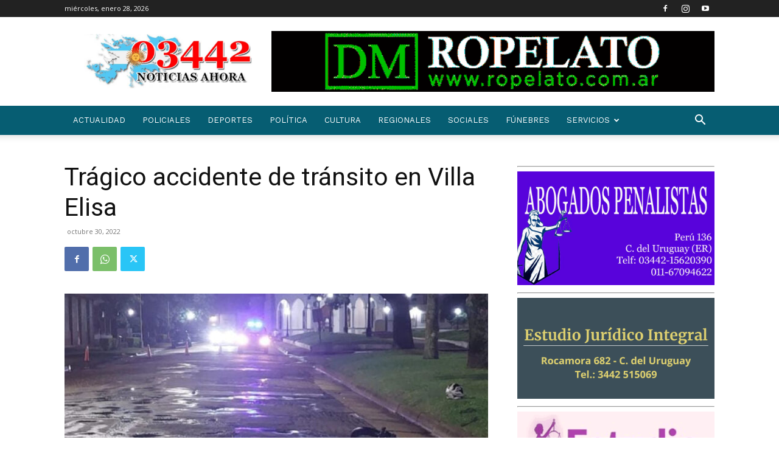

--- FILE ---
content_type: text/html; charset=utf-8
request_url: https://www.google.com/recaptcha/api2/aframe
body_size: 267
content:
<!DOCTYPE HTML><html><head><meta http-equiv="content-type" content="text/html; charset=UTF-8"></head><body><script nonce="-QUjnDqQo2dA1VzV0h9RWA">/** Anti-fraud and anti-abuse applications only. See google.com/recaptcha */ try{var clients={'sodar':'https://pagead2.googlesyndication.com/pagead/sodar?'};window.addEventListener("message",function(a){try{if(a.source===window.parent){var b=JSON.parse(a.data);var c=clients[b['id']];if(c){var d=document.createElement('img');d.src=c+b['params']+'&rc='+(localStorage.getItem("rc::a")?sessionStorage.getItem("rc::b"):"");window.document.body.appendChild(d);sessionStorage.setItem("rc::e",parseInt(sessionStorage.getItem("rc::e")||0)+1);localStorage.setItem("rc::h",'1769594565651');}}}catch(b){}});window.parent.postMessage("_grecaptcha_ready", "*");}catch(b){}</script></body></html>